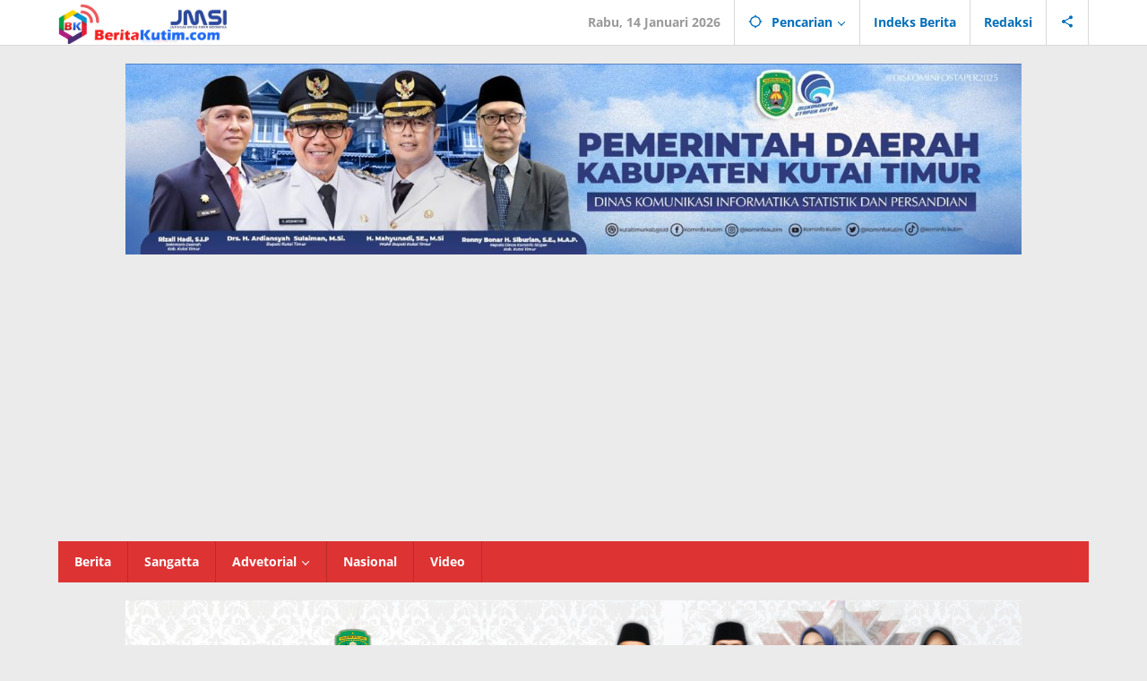

--- FILE ---
content_type: text/html; charset=UTF-8
request_url: https://beritakutim.com/04-sampai-17-september-polres-kutim-akan-lakukan-o/
body_size: 15662
content:
<!DOCTYPE html>
<html lang="id">
<head itemscope="itemscope" itemtype="https://schema.org/WebSite">
<meta charset="UTF-8">
<meta name="viewport" content="width=device-width, initial-scale=1">
<link rel="profile" href="http://gmpg.org/xfn/11">

<meta name='robots' content='index, follow, max-image-preview:large, max-snippet:-1, max-video-preview:-1' />

	<!-- This site is optimized with the Yoast SEO plugin v26.3 - https://yoast.com/wordpress/plugins/seo/ -->
	<title>04 Sampai 17 September Polres Kutim Akan Lakukan Operasi Zebra Mahakam 2023 - Berita Kutim</title>
	<link rel="canonical" href="https://beritakutim.com/04-sampai-17-september-polres-kutim-akan-lakukan-o/" />
	<meta property="og:locale" content="id_ID" />
	<meta property="og:type" content="article" />
	<meta property="og:title" content="04 Sampai 17 September Polres Kutim Akan Lakukan Operasi Zebra Mahakam 2023 - Berita Kutim" />
	<meta property="og:description" content="Sangatta &#8211; Kepolisian Resor (Polres) Kabupaten Kutai Timur (Kutim) menggelar apel Operasi Zebra Mahakam 2023, yang digelar di halaman Mapolres Kutim, Pada" />
	<meta property="og:url" content="https://beritakutim.com/04-sampai-17-september-polres-kutim-akan-lakukan-o/" />
	<meta property="og:site_name" content="Berita Kutim" />
	<meta property="article:published_time" content="2023-09-04T05:46:38+00:00" />
	<meta property="article:modified_time" content="2023-09-04T05:46:42+00:00" />
	<meta property="og:image" content="https://beritakutim.com/wp-content/uploads/2023/09/WhatsApp-Image-2023-09-04-at-13.03.48.jpeg" />
	<meta property="og:image:width" content="1280" />
	<meta property="og:image:height" content="575" />
	<meta property="og:image:type" content="image/jpeg" />
	<meta name="author" content="adminkutim" />
	<meta name="twitter:card" content="summary_large_image" />
	<meta name="twitter:label1" content="Ditulis oleh" />
	<meta name="twitter:data1" content="adminkutim" />
	<meta name="twitter:label2" content="Estimasi waktu membaca" />
	<meta name="twitter:data2" content="1 menit" />
	<script type="application/ld+json" class="yoast-schema-graph">{"@context":"https://schema.org","@graph":[{"@type":"Article","@id":"https://beritakutim.com/04-sampai-17-september-polres-kutim-akan-lakukan-o/#article","isPartOf":{"@id":"https://beritakutim.com/04-sampai-17-september-polres-kutim-akan-lakukan-o/"},"author":{"name":"adminkutim","@id":"https://beritakutim.com/#/schema/person/1747c5f7a7651c77746cd0ce0f8a9f89"},"headline":"04 Sampai 17 September Polres Kutim Akan Lakukan Operasi Zebra Mahakam 2023","datePublished":"2023-09-04T05:46:38+00:00","dateModified":"2023-09-04T05:46:42+00:00","mainEntityOfPage":{"@id":"https://beritakutim.com/04-sampai-17-september-polres-kutim-akan-lakukan-o/"},"wordCount":237,"publisher":{"@id":"https://beritakutim.com/#organization"},"image":{"@id":"https://beritakutim.com/04-sampai-17-september-polres-kutim-akan-lakukan-o/#primaryimage"},"thumbnailUrl":"https://beritakutim.com/wp-content/uploads/2023/09/WhatsApp-Image-2023-09-04-at-13.03.48.jpeg","articleSection":["Berita"],"inLanguage":"id"},{"@type":"WebPage","@id":"https://beritakutim.com/04-sampai-17-september-polres-kutim-akan-lakukan-o/","url":"https://beritakutim.com/04-sampai-17-september-polres-kutim-akan-lakukan-o/","name":"04 Sampai 17 September Polres Kutim Akan Lakukan Operasi Zebra Mahakam 2023 - Berita Kutim","isPartOf":{"@id":"https://beritakutim.com/#website"},"primaryImageOfPage":{"@id":"https://beritakutim.com/04-sampai-17-september-polres-kutim-akan-lakukan-o/#primaryimage"},"image":{"@id":"https://beritakutim.com/04-sampai-17-september-polres-kutim-akan-lakukan-o/#primaryimage"},"thumbnailUrl":"https://beritakutim.com/wp-content/uploads/2023/09/WhatsApp-Image-2023-09-04-at-13.03.48.jpeg","datePublished":"2023-09-04T05:46:38+00:00","dateModified":"2023-09-04T05:46:42+00:00","breadcrumb":{"@id":"https://beritakutim.com/04-sampai-17-september-polres-kutim-akan-lakukan-o/#breadcrumb"},"inLanguage":"id","potentialAction":[{"@type":"ReadAction","target":["https://beritakutim.com/04-sampai-17-september-polres-kutim-akan-lakukan-o/"]}]},{"@type":"ImageObject","inLanguage":"id","@id":"https://beritakutim.com/04-sampai-17-september-polres-kutim-akan-lakukan-o/#primaryimage","url":"https://beritakutim.com/wp-content/uploads/2023/09/WhatsApp-Image-2023-09-04-at-13.03.48.jpeg","contentUrl":"https://beritakutim.com/wp-content/uploads/2023/09/WhatsApp-Image-2023-09-04-at-13.03.48.jpeg","width":1280,"height":575,"caption":"poto sussana Menggelar Apel Operasi Zebra Mahakam 2023, di halaman Mapolres Kabupaten Kutai Timur (Kutim) Senin,(04/9/2023). Berita Kutim.com (Vnt)"},{"@type":"BreadcrumbList","@id":"https://beritakutim.com/04-sampai-17-september-polres-kutim-akan-lakukan-o/#breadcrumb","itemListElement":[{"@type":"ListItem","position":1,"name":"Home","item":"https://beritakutim.com/"},{"@type":"ListItem","position":2,"name":"04 Sampai 17 September Polres Kutim Akan Lakukan Operasi Zebra Mahakam 2023"}]},{"@type":"WebSite","@id":"https://beritakutim.com/#website","url":"https://beritakutim.com/","name":"Berita Kutim","description":"Berita Kutim Hari Ini Update Info Anda Tentang Kutai Timur","publisher":{"@id":"https://beritakutim.com/#organization"},"potentialAction":[{"@type":"SearchAction","target":{"@type":"EntryPoint","urlTemplate":"https://beritakutim.com/?s={search_term_string}"},"query-input":{"@type":"PropertyValueSpecification","valueRequired":true,"valueName":"search_term_string"}}],"inLanguage":"id"},{"@type":"Organization","@id":"https://beritakutim.com/#organization","name":"Berita Kutim","url":"https://beritakutim.com/","logo":{"@type":"ImageObject","inLanguage":"id","@id":"https://beritakutim.com/#/schema/logo/image/","url":"https://beritakutim.com/wp-content/uploads/2025/11/LOGO-BERITA-KUTIM.png?v=1763025767","contentUrl":"https://beritakutim.com/wp-content/uploads/2025/11/LOGO-BERITA-KUTIM.png?v=1763025767","width":182,"height":40,"caption":"Berita Kutim"},"image":{"@id":"https://beritakutim.com/#/schema/logo/image/"}},{"@type":"Person","@id":"https://beritakutim.com/#/schema/person/1747c5f7a7651c77746cd0ce0f8a9f89","name":"adminkutim","image":{"@type":"ImageObject","inLanguage":"id","@id":"https://beritakutim.com/#/schema/person/image/","url":"https://secure.gravatar.com/avatar/8112193f265fca828b6ac3e5fa078c6d7035c6b7c10d460748921973e9aecc2a?s=96&d=mm&r=g","contentUrl":"https://secure.gravatar.com/avatar/8112193f265fca828b6ac3e5fa078c6d7035c6b7c10d460748921973e9aecc2a?s=96&d=mm&r=g","caption":"adminkutim"},"sameAs":["https://beritakutim.com"],"url":"https://beritakutim.com/author/adminkutim/"}]}</script>
	<!-- / Yoast SEO plugin. -->


<link rel='dns-prefetch' href='//www.googletagmanager.com' />
<link rel='dns-prefetch' href='//fonts.googleapis.com' />
<link rel="alternate" type="application/rss+xml" title="Berita Kutim &raquo; Feed" href="https://beritakutim.com/feed/" />
<link rel="alternate" type="application/rss+xml" title="Berita Kutim &raquo; Umpan Komentar" href="https://beritakutim.com/comments/feed/" />
<link rel="alternate" title="oEmbed (JSON)" type="application/json+oembed" href="https://beritakutim.com/wp-json/oembed/1.0/embed?url=https%3A%2F%2Fberitakutim.com%2F04-sampai-17-september-polres-kutim-akan-lakukan-o%2F" />
<link rel="alternate" title="oEmbed (XML)" type="text/xml+oembed" href="https://beritakutim.com/wp-json/oembed/1.0/embed?url=https%3A%2F%2Fberitakutim.com%2F04-sampai-17-september-polres-kutim-akan-lakukan-o%2F&#038;format=xml" />
<style id='wp-img-auto-sizes-contain-inline-css' type='text/css'>img:is([sizes=auto i],[sizes^="auto," i]){contain-intrinsic-size:3000px 1500px}</style>

<link data-optimized="1" rel='stylesheet' id='wp-block-library-css' href='https://beritakutim.com/wp-content/litespeed/css/5760006a667cc746e772d89625db340d.css?ver=ea820' type='text/css' media='all' />
<style id='global-styles-inline-css' type='text/css'>:root{--wp--preset--aspect-ratio--square:1;--wp--preset--aspect-ratio--4-3:4/3;--wp--preset--aspect-ratio--3-4:3/4;--wp--preset--aspect-ratio--3-2:3/2;--wp--preset--aspect-ratio--2-3:2/3;--wp--preset--aspect-ratio--16-9:16/9;--wp--preset--aspect-ratio--9-16:9/16;--wp--preset--color--black:#000000;--wp--preset--color--cyan-bluish-gray:#abb8c3;--wp--preset--color--white:#ffffff;--wp--preset--color--pale-pink:#f78da7;--wp--preset--color--vivid-red:#cf2e2e;--wp--preset--color--luminous-vivid-orange:#ff6900;--wp--preset--color--luminous-vivid-amber:#fcb900;--wp--preset--color--light-green-cyan:#7bdcb5;--wp--preset--color--vivid-green-cyan:#00d084;--wp--preset--color--pale-cyan-blue:#8ed1fc;--wp--preset--color--vivid-cyan-blue:#0693e3;--wp--preset--color--vivid-purple:#9b51e0;--wp--preset--gradient--vivid-cyan-blue-to-vivid-purple:linear-gradient(135deg,rgb(6,147,227) 0%,rgb(155,81,224) 100%);--wp--preset--gradient--light-green-cyan-to-vivid-green-cyan:linear-gradient(135deg,rgb(122,220,180) 0%,rgb(0,208,130) 100%);--wp--preset--gradient--luminous-vivid-amber-to-luminous-vivid-orange:linear-gradient(135deg,rgb(252,185,0) 0%,rgb(255,105,0) 100%);--wp--preset--gradient--luminous-vivid-orange-to-vivid-red:linear-gradient(135deg,rgb(255,105,0) 0%,rgb(207,46,46) 100%);--wp--preset--gradient--very-light-gray-to-cyan-bluish-gray:linear-gradient(135deg,rgb(238,238,238) 0%,rgb(169,184,195) 100%);--wp--preset--gradient--cool-to-warm-spectrum:linear-gradient(135deg,rgb(74,234,220) 0%,rgb(151,120,209) 20%,rgb(207,42,186) 40%,rgb(238,44,130) 60%,rgb(251,105,98) 80%,rgb(254,248,76) 100%);--wp--preset--gradient--blush-light-purple:linear-gradient(135deg,rgb(255,206,236) 0%,rgb(152,150,240) 100%);--wp--preset--gradient--blush-bordeaux:linear-gradient(135deg,rgb(254,205,165) 0%,rgb(254,45,45) 50%,rgb(107,0,62) 100%);--wp--preset--gradient--luminous-dusk:linear-gradient(135deg,rgb(255,203,112) 0%,rgb(199,81,192) 50%,rgb(65,88,208) 100%);--wp--preset--gradient--pale-ocean:linear-gradient(135deg,rgb(255,245,203) 0%,rgb(182,227,212) 50%,rgb(51,167,181) 100%);--wp--preset--gradient--electric-grass:linear-gradient(135deg,rgb(202,248,128) 0%,rgb(113,206,126) 100%);--wp--preset--gradient--midnight:linear-gradient(135deg,rgb(2,3,129) 0%,rgb(40,116,252) 100%);--wp--preset--font-size--small:13px;--wp--preset--font-size--medium:20px;--wp--preset--font-size--large:36px;--wp--preset--font-size--x-large:42px;--wp--preset--spacing--20:0.44rem;--wp--preset--spacing--30:0.67rem;--wp--preset--spacing--40:1rem;--wp--preset--spacing--50:1.5rem;--wp--preset--spacing--60:2.25rem;--wp--preset--spacing--70:3.38rem;--wp--preset--spacing--80:5.06rem;--wp--preset--shadow--natural:6px 6px 9px rgba(0, 0, 0, 0.2);--wp--preset--shadow--deep:12px 12px 50px rgba(0, 0, 0, 0.4);--wp--preset--shadow--sharp:6px 6px 0px rgba(0, 0, 0, 0.2);--wp--preset--shadow--outlined:6px 6px 0px -3px rgb(255, 255, 255), 6px 6px rgb(0, 0, 0);--wp--preset--shadow--crisp:6px 6px 0px rgb(0, 0, 0)}:where(.is-layout-flex){gap:.5em}:where(.is-layout-grid){gap:.5em}body .is-layout-flex{display:flex}.is-layout-flex{flex-wrap:wrap;align-items:center}.is-layout-flex>:is(*,div){margin:0}body .is-layout-grid{display:grid}.is-layout-grid>:is(*,div){margin:0}:where(.wp-block-columns.is-layout-flex){gap:2em}:where(.wp-block-columns.is-layout-grid){gap:2em}:where(.wp-block-post-template.is-layout-flex){gap:1.25em}:where(.wp-block-post-template.is-layout-grid){gap:1.25em}.has-black-color{color:var(--wp--preset--color--black)!important}.has-cyan-bluish-gray-color{color:var(--wp--preset--color--cyan-bluish-gray)!important}.has-white-color{color:var(--wp--preset--color--white)!important}.has-pale-pink-color{color:var(--wp--preset--color--pale-pink)!important}.has-vivid-red-color{color:var(--wp--preset--color--vivid-red)!important}.has-luminous-vivid-orange-color{color:var(--wp--preset--color--luminous-vivid-orange)!important}.has-luminous-vivid-amber-color{color:var(--wp--preset--color--luminous-vivid-amber)!important}.has-light-green-cyan-color{color:var(--wp--preset--color--light-green-cyan)!important}.has-vivid-green-cyan-color{color:var(--wp--preset--color--vivid-green-cyan)!important}.has-pale-cyan-blue-color{color:var(--wp--preset--color--pale-cyan-blue)!important}.has-vivid-cyan-blue-color{color:var(--wp--preset--color--vivid-cyan-blue)!important}.has-vivid-purple-color{color:var(--wp--preset--color--vivid-purple)!important}.has-black-background-color{background-color:var(--wp--preset--color--black)!important}.has-cyan-bluish-gray-background-color{background-color:var(--wp--preset--color--cyan-bluish-gray)!important}.has-white-background-color{background-color:var(--wp--preset--color--white)!important}.has-pale-pink-background-color{background-color:var(--wp--preset--color--pale-pink)!important}.has-vivid-red-background-color{background-color:var(--wp--preset--color--vivid-red)!important}.has-luminous-vivid-orange-background-color{background-color:var(--wp--preset--color--luminous-vivid-orange)!important}.has-luminous-vivid-amber-background-color{background-color:var(--wp--preset--color--luminous-vivid-amber)!important}.has-light-green-cyan-background-color{background-color:var(--wp--preset--color--light-green-cyan)!important}.has-vivid-green-cyan-background-color{background-color:var(--wp--preset--color--vivid-green-cyan)!important}.has-pale-cyan-blue-background-color{background-color:var(--wp--preset--color--pale-cyan-blue)!important}.has-vivid-cyan-blue-background-color{background-color:var(--wp--preset--color--vivid-cyan-blue)!important}.has-vivid-purple-background-color{background-color:var(--wp--preset--color--vivid-purple)!important}.has-black-border-color{border-color:var(--wp--preset--color--black)!important}.has-cyan-bluish-gray-border-color{border-color:var(--wp--preset--color--cyan-bluish-gray)!important}.has-white-border-color{border-color:var(--wp--preset--color--white)!important}.has-pale-pink-border-color{border-color:var(--wp--preset--color--pale-pink)!important}.has-vivid-red-border-color{border-color:var(--wp--preset--color--vivid-red)!important}.has-luminous-vivid-orange-border-color{border-color:var(--wp--preset--color--luminous-vivid-orange)!important}.has-luminous-vivid-amber-border-color{border-color:var(--wp--preset--color--luminous-vivid-amber)!important}.has-light-green-cyan-border-color{border-color:var(--wp--preset--color--light-green-cyan)!important}.has-vivid-green-cyan-border-color{border-color:var(--wp--preset--color--vivid-green-cyan)!important}.has-pale-cyan-blue-border-color{border-color:var(--wp--preset--color--pale-cyan-blue)!important}.has-vivid-cyan-blue-border-color{border-color:var(--wp--preset--color--vivid-cyan-blue)!important}.has-vivid-purple-border-color{border-color:var(--wp--preset--color--vivid-purple)!important}.has-vivid-cyan-blue-to-vivid-purple-gradient-background{background:var(--wp--preset--gradient--vivid-cyan-blue-to-vivid-purple)!important}.has-light-green-cyan-to-vivid-green-cyan-gradient-background{background:var(--wp--preset--gradient--light-green-cyan-to-vivid-green-cyan)!important}.has-luminous-vivid-amber-to-luminous-vivid-orange-gradient-background{background:var(--wp--preset--gradient--luminous-vivid-amber-to-luminous-vivid-orange)!important}.has-luminous-vivid-orange-to-vivid-red-gradient-background{background:var(--wp--preset--gradient--luminous-vivid-orange-to-vivid-red)!important}.has-very-light-gray-to-cyan-bluish-gray-gradient-background{background:var(--wp--preset--gradient--very-light-gray-to-cyan-bluish-gray)!important}.has-cool-to-warm-spectrum-gradient-background{background:var(--wp--preset--gradient--cool-to-warm-spectrum)!important}.has-blush-light-purple-gradient-background{background:var(--wp--preset--gradient--blush-light-purple)!important}.has-blush-bordeaux-gradient-background{background:var(--wp--preset--gradient--blush-bordeaux)!important}.has-luminous-dusk-gradient-background{background:var(--wp--preset--gradient--luminous-dusk)!important}.has-pale-ocean-gradient-background{background:var(--wp--preset--gradient--pale-ocean)!important}.has-electric-grass-gradient-background{background:var(--wp--preset--gradient--electric-grass)!important}.has-midnight-gradient-background{background:var(--wp--preset--gradient--midnight)!important}.has-small-font-size{font-size:var(--wp--preset--font-size--small)!important}.has-medium-font-size{font-size:var(--wp--preset--font-size--medium)!important}.has-large-font-size{font-size:var(--wp--preset--font-size--large)!important}.has-x-large-font-size{font-size:var(--wp--preset--font-size--x-large)!important}</style>

<style id='classic-theme-styles-inline-css' type='text/css'>
/*! This file is auto-generated */
.wp-block-button__link{color:#fff;background-color:#32373c;border-radius:9999px;box-shadow:none;text-decoration:none;padding:calc(.667em + 2px) calc(1.333em + 2px);font-size:1.125em}.wp-block-file__button{background:#32373c;color:#fff;text-decoration:none}</style>
<link data-optimized="1" rel='stylesheet' id='gn-frontend-gnfollow-style-css' href='https://beritakutim.com/wp-content/litespeed/css/fd482ed2b0697b427b08df3732f56cb4.css?ver=3fd2c' type='text/css' media='all' />
<link data-optimized="1" rel='stylesheet' id='majalahpro-core-css' href='https://beritakutim.com/wp-content/litespeed/css/e53ebd41f8e2db5aaa2151a7bd4cd374.css?ver=025ac' type='text/css' media='all' />
<link data-optimized="1" rel='stylesheet' id='ez-toc-css' href='https://beritakutim.com/wp-content/litespeed/css/159130db0ccabe3337412bf0bcba812e.css?ver=7ecfd' type='text/css' media='all' />
<style id='ez-toc-inline-css' type='text/css'>div#ez-toc-container .ez-toc-title{font-size:120%}div#ez-toc-container .ez-toc-title{font-weight:500}div#ez-toc-container ul li,div#ez-toc-container ul li a{font-size:95%}div#ez-toc-container ul li,div#ez-toc-container ul li a{font-weight:500}div#ez-toc-container nav ul ul li{font-size:90%}.ez-toc-box-title{font-weight:700;margin-bottom:10px;text-align:center;text-transform:uppercase;letter-spacing:1px;color:#666;padding-bottom:5px;position:absolute;top:-4%;left:5%;background-color:inherit;transition:top 0.3s ease}.ez-toc-box-title.toc-closed{top:-25%}.ez-toc-container-direction{direction:ltr}.ez-toc-counter ul{counter-reset:item}.ez-toc-counter nav ul li a::before{content:counters(item,'.',decimal) '. ';display:inline-block;counter-increment:item;flex-grow:0;flex-shrink:0;margin-right:.2em;float:left}.ez-toc-widget-direction{direction:ltr}.ez-toc-widget-container ul{counter-reset:item}.ez-toc-widget-container nav ul li a::before{content:counters(item,'.',decimal) '. ';display:inline-block;counter-increment:item;flex-grow:0;flex-shrink:0;margin-right:.2em;float:left}</style>
<link data-optimized="1" crossorigin="anonymous" rel='stylesheet' id='majalahpro-fonts-css' href='https://beritakutim.com/wp-content/litespeed/css/4dec1169f09725da080482371e902a30.css?ver=02a30' type='text/css' media='all' />
<link data-optimized="1" rel='stylesheet' id='majalahpro-style-css' href='https://beritakutim.com/wp-content/litespeed/css/06d59eff01e40457d3926a1da1171865.css?ver=7c70f' type='text/css' media='all' />
<style id='majalahpro-style-inline-css' type='text/css'>body{color:#323233;font-family:"Open Sans",arial,sans-serif}kbd,a.button,button,.button,button.button,input[type="button"],input[type="reset"],input[type="submit"],#infinite-handle span,ol.comment-list li div.reply .comment-reply-link,#cancel-comment-reply-link,.tagcloud a,.tagcloud ul,ul.page-numbers li span.page-numbers,.prevnextpost-links a .prevnextpost,.page-links .page-link-number,.sidr,#navigationamp,.firstpage-title,.gmr-ajax-tab>li>a.js-tabs__title-active,.gmr-ajax-tab>li>a.js-tabs__title-active:focus,.gmr-ajax-tab>li>a.js-tabs__title-active:hover,#secondary-slider .splide__slide.is-active{background-color:#d33}#primary-menu .sub-menu-search,#primary-menu .sub-menu,#primary-menu .children,.gmr-ajax-loader{border-bottom-color:#d33}blockquote,a.button,button,.button,button.button,input[type="button"],input[type="reset"],input[type="submit"],.gmr-theme div.sharedaddy h3.sd-title:before,.bypostauthor>.comment-body,ol.comment-list li .comment-meta:after,.widget-title span{border-color:#d33}.gmr-meta-topic a,h3.widget-title,h3.related-title,.gmr-owl-carousel .gmr-slide-topic a,.gmr-module-slide-topic a{color:#b9201f}#secondary-slider{border-top-color:#b9201f}.gmr-owl-carousel .gmr-slide-topic a,.gmr-firstbox-content{border-color:#b9201f}a{color:#0b63a1}.gmr-secondmenu #primary-menu>li.page_item_has_children>a:after,.gmr-secondmenu #primary-menu>li.menu-item-has-children>a:after,.gmr-secondmenu #primary-menu .sub-menu-search>li.page_item_has_children>a:after,.gmr-secondmenu #primary-menu .sub-menu-search>li.menu-item-has-children>a:after,.gmr-secondmenu #primary-menu .sub-menu>li.page_item_has_children>a:after,.gmr-secondmenu #primary-menu .sub-menu>li.menu-item-has-children>a:after,.gmr-secondmenu #primary-menu .children>li.page_item_has_children>a:after,.gmr-secondmenu #primary-menu .children>li.menu-item-has-children>a:after{border-color:#0b63a1}a:hover,a:focus,a:active{color:#0b63a1}.gmr-topnavmenu #primary-menu>li.page_item_has_children:hover>a:after,.gmr-topnavmenu #primary-menu>li.menu-item-has-children:hover>a:after{border-color:#0b63a1}.site-title a{color:#0b63a1}.site-description{color:#999}.gmr-logo{margin-top:3px}.gmr-menuwrap,.gmr-sticky .top-header.sticky-menu,.gmr-mainmenu #primary-menu .sub-menu,.gmr-mainmenu #primary-menu .children{background-color:#d33}#gmr-responsive-menu,.gmr-mainmenu #primary-menu>li>a{color:#fff}.gmr-mainmenu #primary-menu>li.menu-border>a span,.gmr-mainmenu #primary-menu>li.page_item_has_children>a:after,.gmr-mainmenu #primary-menu>li.menu-item-has-children>a:after,.gmr-mainmenu #primary-menu .sub-menu-search>li.page_item_has_children>a:after,.gmr-mainmenu #primary-menu .sub-menu-search>li.menu-item-has-children>a:after,.gmr-mainmenu #primary-menu .sub-menu>li.page_item_has_children>a:after,.gmr-mainmenu #primary-menu .sub-menu>li.menu-item-has-children>a:after,.gmr-mainmenu #primary-menu .children>li.page_item_has_children>a:after,.gmr-mainmenu #primary-menu .children>li.menu-item-has-children>a:after{border-color:#fff}#gmr-responsive-menu:hover,.gmr-mainmenu #primary-menu>li:hover>a,.gmr-mainmenu #primary-menu .current-menu-item>a,.gmr-mainmenu #primary-menu .current-menu-ancestor>a,.gmr-mainmenu #primary-menu .current_page_item>a,.gmr-mainmenu #primary-menu .current_page_ancestor>a,.gmr-mainmenu .search-trigger .gmr-icon:hover{color:#fff}.gmr-mainmenu #primary-menu>li.menu-border:hover>a span,.gmr-mainmenu #primary-menu>li.menu-border.current-menu-item>a span,.gmr-mainmenu #primary-menu>li.menu-border.current-menu-ancestor>a span,.gmr-mainmenu #primary-menu>li.menu-border.current_page_item>a span,.gmr-mainmenu #primary-menu>li.menu-border.current_page_ancestor>a span,.gmr-mainmenu #primary-menu>li.page_item_has_children:hover>a:after,.gmr-mainmenu #primary-menu>li.menu-item-has-children:hover>a:after{border-color:#fff}.gmr-mainmenu #primary-menu>li:hover>a,.gmr-mainmenu #primary-menu .current-menu-item>a,.gmr-mainmenu #primary-menu .current-menu-ancestor>a,.gmr-mainmenu #primary-menu .current_page_item>a,.gmr-mainmenu #primary-menu .current_page_ancestor>a{background-color:#0b63a1}.gmr-topnavwrap{background-color:#fff}#gmr-topnavresponsive-menu svg,.gmr-topnavmenu #primary-menu>li>a,.gmr-social-icon ul>li>a,.search-trigger .gmr-icon{color:#016fba}.gmr-topnavmenu #primary-menu>li.menu-border>a span,.gmr-topnavmenu #primary-menu>li.page_item_has_children>a:after,.gmr-topnavmenu #primary-menu>li.menu-item-has-children>a:after,.gmr-topnavmenu #primary-menu .sub-menu-search>li.page_item_has_children>a:after,.gmr-topnavmenu #primary-menu .sub-menu-search>li.menu-item-has-children>a:after,.gmr-topnavmenu #primary-menu .sub-menu>li.page_item_has_children>a:after,.gmr-topnavmenu #primary-menu .sub-menu>li.menu-item-has-children>a:after,.gmr-topnavmenu #primary-menu .children>li.page_item_has_children>a:after,.gmr-topnavmenu #primary-menu .children>li.menu-item-has-children>a:after{border-color:#016fba}#gmr-topnavresponsive-menu:hover,.gmr-topnavmenu #primary-menu>li:hover>a,.gmr-topnavmenu #primary-menu .current-menu-item>a,.gmr-topnavmenu #primary-menu .current-menu-ancestor>a,.gmr-topnavmenu #primary-menu .current_page_item>a,.gmr-topnavmenu #primary-menu .current_page_ancestor>a,.gmr-social-icon ul>li>a:hover{color:#0b63a1}.gmr-topnavmenu #primary-menu>li.menu-border:hover>a span,.gmr-topnavmenu #primary-menu>li.menu-border.current-menu-item>a span,.gmr-topnavmenu #primary-menu>li.menu-border.current-menu-ancestor>a span,.gmr-topnavmenu #primary-menu>li.menu-border.current_page_item>a span,.gmr-topnavmenu #primary-menu>li.menu-border.current_page_ancestor>a span,.gmr-topnavmenu #primary-menu>li.page_item_has_children:hover>a:after,.gmr-topnavmenu #primary-menu>li.menu-item-has-children:hover>a:after{border-color:#0b63a1}.page-title,.breadcrumbs,.gmr-authorbox,.module-slide-tabs,.related-title{background-color:#f5f5f5}.site-main,.gmr-infinite-selector.gmr-related-infinite #gmr-main-load .item-infinite .item-box,.majalahpro-core-related-post .gmr-newinfinite{background-color:#fff}h1,h2,h3,h4,h5,h6,.h1,.h2,.h3,.h4,.h5,.h6,.site-title,#gmr-responsive-menu,.gmr-mainmenu #primary-menu>li>a{font-family:"Open Sans",arial,sans-serif}body,.gmr-gallery-related ul li,.gmr-module-posts ul li{font-weight:600;font-size:14px}.entry-content-single{font-size:17px}h1{font-size:20px}h2{font-size:18px}h3{font-size:16px}h4{font-size:14px}h5{font-size:12px}h6{font-size:10px}.widget-footer{background-color:#fff}.site-footer{color:#323233}.site-footer a{color:#999}.site-footer a:hover{color:#999}</style>

<!-- Potongan tag Google (gtag.js) ditambahkan oleh Site Kit -->
<!-- Snippet Google Analytics telah ditambahkan oleh Site Kit -->
<script type="text/javascript" src="https://www.googletagmanager.com/gtag/js?id=G-9BERZ7PBEJ" id="google_gtagjs-js" async></script>
<script type="text/javascript" id="google_gtagjs-js-after">
/* <![CDATA[ */
window.dataLayer = window.dataLayer || [];function gtag(){dataLayer.push(arguments);}
gtag("set","linker",{"domains":["beritakutim.com"]});
gtag("js", new Date());
gtag("set", "developer_id.dZTNiMT", true);
gtag("config", "G-9BERZ7PBEJ");
//# sourceURL=google_gtagjs-js-after
/* ]]> */
</script>
<link rel="https://api.w.org/" href="https://beritakutim.com/wp-json/" /><link rel="alternate" title="JSON" type="application/json" href="https://beritakutim.com/wp-json/wp/v2/posts/19585" /><link rel="EditURI" type="application/rsd+xml" title="RSD" href="https://beritakutim.com/xmlrpc.php?rsd" />
<meta name="generator" content="WordPress 6.9" />
<link rel='shortlink' href='https://beritakutim.com/?p=19585' />
<meta name="generator" content="Site Kit by Google 1.170.0" /><!-- Global site tag (gtag.js) - Google Analytics -->
<script async src="https://www.googletagmanager.com/gtag/js?id=G-JSS9WYF696"></script>
<script>
  window.dataLayer = window.dataLayer || [];
  function gtag(){dataLayer.push(arguments);}
  gtag('js', new Date());

  gtag('config', 'G-JSS9WYF696');
</script>
<script async src="https://pagead2.googlesyndication.com/pagead/js/adsbygoogle.js?client=ca-pub-6192743021805379"
     crossorigin="anonymous"></script><meta name="google-site-verification" content="r5q-9v-4_ZXWd0BGiTd7WyIKpUAoPFin2fAXOp5lzWw" />
<!-- Global site tag (gtag.js) - Google Analytics -->
<script async src="https://www.googletagmanager.com/gtag/js?id=G-TEQ4N798L1"></script>
<script>
  window.dataLayer = window.dataLayer || [];
  function gtag(){dataLayer.push(arguments);}
  gtag('js', new Date());

  gtag('config', 'G-TEQ4N798L1');
</script><link rel="amphtml" href="https://beritakutim.com/04-sampai-17-september-polres-kutim-akan-lakukan-o/?amp"><link rel="icon" href="https://beritakutim.com/wp-content/uploads/2021/04/cropped-berita-kutim-icon-46x46.png" sizes="32x32" />
<link rel="icon" href="https://beritakutim.com/wp-content/uploads/2021/04/cropped-berita-kutim-icon.png" sizes="192x192" />
<link rel="apple-touch-icon" href="https://beritakutim.com/wp-content/uploads/2021/04/cropped-berita-kutim-icon.png" />
<meta name="msapplication-TileImage" content="https://beritakutim.com/wp-content/uploads/2021/04/cropped-berita-kutim-icon.png" />
</head>

<body class="wp-singular post-template-default single single-post postid-19585 single-format-standard wp-theme-majalahpro gmr-theme idtheme kentooz gmr-sticky group-blog" itemscope="itemscope" itemtype="https://schema.org/WebPage">
<a class="skip-link screen-reader-text" href="#main">Lewati ke konten</a>

<div class="top-header-second">
	<div class="gmr-topnavwrap clearfix">
		<div class="container">
			<div class="gmr-list-table">
				<div class="gmr-table-row">
					<div class="gmr-table-cell gmr-table-logo">
						<div class="gmr-mobilelogo">
							<div class="gmr-logo"><a href="https://beritakutim.com/" class="custom-logo-link" itemprop="url" title="Berita Kutim"><img src="https://beritakutim.com/wp-content/uploads/2025/11/NEWWW.png" alt="Berita Kutim" title="Berita Kutim" /></a></div>						</div>
					</div>
					<div class="gmr-table-cell gmr-table-menu">
													<a id="gmr-topnavresponsive-menu" href="#menus" title="Menus" rel="nofollow"><svg xmlns="http://www.w3.org/2000/svg" xmlns:xlink="http://www.w3.org/1999/xlink" aria-hidden="true" role="img" style="vertical-align: -0.125em;" width="1em" height="1em" preserveAspectRatio="xMidYMid meet" viewBox="0 0 24 24"><path d="M3 18h18v-2H3v2zm0-5h18v-2H3v2zm0-7v2h18V6H3z" fill="currentColor"/></svg></a>
							<div class="close-topnavmenu-wrap"><a id="close-topnavmenu-button" rel="nofollow" href="#"><svg xmlns="http://www.w3.org/2000/svg" xmlns:xlink="http://www.w3.org/1999/xlink" aria-hidden="true" role="img" width="1em" height="1em" preserveAspectRatio="xMidYMid meet" viewBox="0 0 24 24"><g fill="currentColor"><path d="M12 2a10 10 0 1 0 10 10A10 10 0 0 0 12 2zm0 18a8 8 0 1 1 8-8a8 8 0 0 1-8 8z"/><path d="M14.71 9.29a1 1 0 0 0-1.42 0L12 10.59l-1.29-1.3a1 1 0 0 0-1.42 1.42l1.3 1.29l-1.3 1.29a1 1 0 0 0 0 1.42a1 1 0 0 0 1.42 0l1.29-1.3l1.29 1.3a1 1 0 0 0 1.42 0a1 1 0 0 0 0-1.42L13.41 12l1.3-1.29a1 1 0 0 0 0-1.42z"/></g></svg></a></div>
							<nav id="site-navigation" class="gmr-topnavmenu pull-right" role="navigation" itemscope="itemscope" itemtype="https://schema.org/SiteNavigationElement">
								<ul id="primary-menu" class="menu"><li class="menu-item menu-item-type-custom menu-item-object-custom menu-item-object-date"><span class="gmr-top-date" data-lang="id">&nbsp;</span></li><li class="menu-item menu-item-type-custom menu-item-object-custom menu-item-has-children gmr-search"><a href="#" title="Pencarian" rel="nofollow" itemprop="url"><svg xmlns="http://www.w3.org/2000/svg" xmlns:xlink="http://www.w3.org/1999/xlink" aria-hidden="true" role="img" style="vertical-align: -0.125em;" width="1em" height="1em" preserveAspectRatio="xMidYMid meet" viewBox="0 0 24 24"><path d="M20.94 11A8.994 8.994 0 0 0 13 3.06V1h-2v2.06A8.994 8.994 0 0 0 3.06 11H1v2h2.06A8.994 8.994 0 0 0 11 20.94V23h2v-2.06A8.994 8.994 0 0 0 20.94 13H23v-2h-2.06zM12 19c-3.87 0-7-3.13-7-7s3.13-7 7-7s7 3.13 7 7s-3.13 7-7 7z" fill="currentColor"/></svg><span itemprop="name">Pencarian</span></a><ul class="sub-menu-search"><li id="menu-item-search" class="menu-item menu-item-type-custom menu-item-object-custom menu-item-search"><form method="get" class="gmr-searchform searchform" action="https://beritakutim.com/"><input type="text" name="s" id="s" placeholder="Pencarian" /></form></li></ul></li><li id="menu-item-74" class="menu-item menu-item-type-post_type menu-item-object-page menu-item-74"><a href="https://beritakutim.com/indeks-berita/" itemprop="url"><span itemprop="name">Indeks Berita</span></a></li>
<li id="menu-item-433" class="menu-item menu-item-type-post_type menu-item-object-page menu-item-433"><a href="https://beritakutim.com/redaksi/" itemprop="url"><span itemprop="name">Redaksi</span></a></li>

					<li class="menu-item menu-item-type-custom menu-item-object-custom gmr-social-menu">
						<a href="#" title="Social Network" rel="nofollow" class="gmr-social-mainlink" itemprop="url">
							<svg xmlns="http://www.w3.org/2000/svg" xmlns:xlink="http://www.w3.org/1999/xlink" aria-hidden="true" role="img" style="vertical-align: -0.125em;" width="1em" height="1em" preserveAspectRatio="xMidYMid meet" viewBox="0 0 24 24"><path d="M18 16.08c-.76 0-1.44.3-1.96.77L8.91 12.7c.05-.23.09-.46.09-.7s-.04-.47-.09-.7l7.05-4.11c.54.5 1.25.81 2.04.81c1.66 0 3-1.34 3-3s-1.34-3-3-3s-3 1.34-3 3c0 .24.04.47.09.7L8.04 9.81C7.5 9.31 6.79 9 6 9c-1.66 0-3 1.34-3 3s1.34 3 3 3c.79 0 1.5-.31 2.04-.81l7.12 4.16c-.05.21-.08.43-.08.65c0 1.61 1.31 2.92 2.92 2.92c1.61 0 2.92-1.31 2.92-2.92s-1.31-2.92-2.92-2.92z" fill="currentColor"/></svg>
						</a><ul class="sub-menu"><li class="menu-item menu-item-type-custom menu-item-object-custom menu-item-social-network"><a href="https://beritakutim.com/feed/" title="RSS" class="rss" target="_blank" rel="nofollow"><svg xmlns="http://www.w3.org/2000/svg" xmlns:xlink="http://www.w3.org/1999/xlink" aria-hidden="true" role="img" width="1em" height="1em" preserveAspectRatio="xMidYMid meet" viewBox="0 0 20 20"><path d="M14.92 18H18C18 9.32 10.82 2.25 2 2.25v3.02c7.12 0 12.92 5.71 12.92 12.73zm-5.44 0h3.08C12.56 12.27 7.82 7.6 2 7.6v3.02c2 0 3.87.77 5.29 2.16A7.292 7.292 0 0 1 9.48 18zm-5.35-.02c1.17 0 2.13-.93 2.13-2.09c0-1.15-.96-2.09-2.13-2.09c-1.18 0-2.13.94-2.13 2.09c0 1.16.95 2.09 2.13 2.09z" fill="currentColor"/></svg>RSS</a></li></ul></li></ul>							</nav><!-- #site-navigation -->
											</div>
				</div>
			</div>
					</div>
	</div>
</div>

<div class="container"><div class="clearfix gmr-headwrapper"><div class="majalahpro-core-topbanner"><img src="https://beritakutim.com/wp-content/uploads/2025/11/4d8528ce-519c-4c33-a8e2-d47f48ddd4ca.jpg" alt="banner 1024x768" title="banner 400x130" width="1000" height="768" loading="lazy" /></div></div></div>
	<header id="masthead" class="site-header" role="banner" itemscope="itemscope" itemtype="https://schema.org/WPHeader">
		<div class="top-header">
			<div class="container">
				<div class="gmr-menuwrap clearfix">
					<nav id="site-navigation" class="gmr-mainmenu" role="navigation" itemscope="itemscope" itemtype="https://schema.org/SiteNavigationElement">
						<ul id="primary-menu" class="menu"><li id="menu-item-16" class="menu-item menu-item-type-taxonomy menu-item-object-category current-post-ancestor current-menu-parent current-post-parent menu-item-16"><a href="https://beritakutim.com/category/berita/" itemprop="url"><span itemprop="name">Berita</span></a></li>
<li id="menu-item-106" class="menu-item menu-item-type-taxonomy menu-item-object-category menu-item-106"><a href="https://beritakutim.com/category/sangatta/" itemprop="url"><span itemprop="name">Sangatta</span></a></li>
<li id="menu-item-107" class="menu-item menu-item-type-taxonomy menu-item-object-category menu-item-has-children menu-item-107"><a href="https://beritakutim.com/category/advetorial/" itemprop="url"><span itemprop="name">Advetorial</span></a>
<ul class="sub-menu">
	<li id="menu-item-108" class="menu-item menu-item-type-taxonomy menu-item-object-category menu-item-108"><a href="https://beritakutim.com/category/advetorial/dprd-kutim/" itemprop="url"><span itemprop="name">DPRD Kutim</span></a></li>
	<li id="menu-item-15758" class="menu-item menu-item-type-taxonomy menu-item-object-category menu-item-15758"><a href="https://beritakutim.com/category/advetorial/berita-1/" itemprop="url"><span itemprop="name">Berita 1</span></a></li>
	<li id="menu-item-15759" class="menu-item menu-item-type-taxonomy menu-item-object-category menu-item-15759"><a href="https://beritakutim.com/category/advetorial/video/" itemprop="url"><span itemprop="name">Video</span></a></li>
</ul>
</li>
<li id="menu-item-317" class="menu-item menu-item-type-taxonomy menu-item-object-category menu-item-317"><a href="https://beritakutim.com/category/nasional/" itemprop="url"><span itemprop="name">Nasional</span></a></li>
<li id="menu-item-5579" class="menu-item menu-item-type-post_type menu-item-object-page menu-item-5579"><a href="https://beritakutim.com/video/" itemprop="url"><span itemprop="name">Video</span></a></li>
</ul>					</nav><!-- #site-navigation -->
				</div>
			</div>
		</div><!-- .top-header -->
	</header><!-- #masthead -->

				<div class="container">
				<div class="gmr-secondmenuwrap clearfix">
					<nav id="site-navigation" class="gmr-secondmenu" role="navigation" itemscope="itemscope" itemtype="https://schema.org/SiteNavigationElement">
											</nav><!-- #site-navigation -->
				</div>
			</div>
		
<div class="site inner-wrap" id="site-container">
	
	<div id="content" class="gmr-content">

		<div class="container"><div class="majalahpro-core-topbanner-aftermenu"><img src="https://beritakutim.com/wp-content/uploads/2025/12/DEWAN-PERWAKILAN-RAKYAT-DAERAH-KABUPATEN-KUTAI-TIMUR-3.png" alt="banner 1024x768" title="banner 400x130" width="1000" height="768" loading="lazy" /></div></div>
		<div class="container">

			<div class="row">

<div id="primary" class="content-area col-md-content">

			<div class="breadcrumbs" itemscope itemtype="https://schema.org/BreadcrumbList">
				<div class="container">
																												<span class="first-item" itemprop="itemListElement" itemscope itemtype="https://schema.org/ListItem">
										<a itemscope itemtype="https://schema.org/WebPage" itemprop="item" itemid="https://beritakutim.com/" href="https://beritakutim.com/">
											<span itemprop="name">Homepage</span>
										</a>
										<span itemprop="position" content="1"></span>
									</span>
														<span class="separator">&raquo;</span>
																																<span class="0-item" itemprop="itemListElement" itemscope itemtype="https://schema.org/ListItem">
									<a itemscope itemtype="https://schema.org/WebPage" itemprop="item" itemid="https://beritakutim.com/category/berita/" href="https://beritakutim.com/category/berita/">
										<span itemprop="name">Berita</span>
									</a>
									<span itemprop="position" content="2"></span>
								</span>
														<span class="separator">&raquo;</span>
																								<span class="last-item screen-reader-text" itemscope itemtype="https://schema.org/ListItem">
								<span itemprop="name">04 Sampai 17 September Polres Kutim Akan Lakukan Operasi Zebra Mahakam 2023</span>
								<span itemprop="position" content="3"></span>
							</span>
																</div>
			</div>
			
	<main id="main" class="site-main-single" role="main">

	
<article id="post-19585" class="post-19585 post type-post status-publish format-standard has-post-thumbnail hentry category-berita" itemscope="itemscope" itemtype="https://schema.org/CreativeWork">

	<div class="gmr-box-content site-main gmr-single">
				<header class="entry-header">
			<h1 class="entry-title" itemprop="headline">04 Sampai 17 September Polres Kutim Akan Lakukan Operasi Zebra Mahakam 2023</h1>			<div class="gmr-metacontent"><span class="posted-on"><time class="entry-date published" itemprop="datePublished" datetime="2023-09-04T13:46:38+08:00">September 4, 2023</time><time class="updated" datetime="2023-09-04T13:46:42+08:00">September 4, 2023</time></span><span class="screen-reader-text">oleh <span class="entry-author vcard screen-reader-text" itemprop="author" itemscope="itemscope" itemtype="https://schema.org/person"><a class="url fn n" href="https://beritakutim.com/author/adminkutim/" title="Tautan ke: adminkutim" itemprop="url"><span itemprop="name">adminkutim</span></a></span></span><span class="meta-separator">-</span><span class="view-single">1,020 views</span></div><div class="gmr-metacontent"><span class="posted-on">oleh <span class="entry-author vcard" itemprop="author" itemscope="itemscope" itemtype="https://schema.org/person"><a class="url fn n" href="https://beritakutim.com/author/adminkutim/" title="Tautan ke: adminkutim" itemprop="url"><span itemprop="name">adminkutim</span></a></span></span></div>
		</header><!-- .entry-header -->

		<div class="row"><div class="col-md-sgl-m">					<figure class="wp-caption alignnone gmr-single-image">
						<img width="1280" height="575" src="https://beritakutim.com/wp-content/uploads/2023/09/WhatsApp-Image-2023-09-04-at-13.03.48.jpeg" class="attachment-post-thumbnail size-post-thumbnail wp-post-image" alt="04 Sampai 17 September Polres Kutim Akan Lakukan Operasi Zebra Mahakam 2023" decoding="async" fetchpriority="high" srcset="https://beritakutim.com/wp-content/uploads/2023/09/WhatsApp-Image-2023-09-04-at-13.03.48.jpeg 1280w, https://beritakutim.com/wp-content/uploads/2023/09/WhatsApp-Image-2023-09-04-at-13.03.48-768x345.jpeg 768w" sizes="(max-width: 1280px) 100vw, 1280px" title="04 Sampai 17 September Polres Kutim Akan Lakukan Operasi Zebra Mahakam 2023" />													<figcaption class="wp-caption-text">poto sussana Menggelar Apel Operasi Zebra Mahakam 2023, di halaman Mapolres Kabupaten Kutai Timur (Kutim) Senin,(04/9/2023). Berita Kutim.com (Vnt) </figcaption>
											</figure>
					
			<div class="entry-content entry-content-single" itemprop="text">
				<p><a href="https://beritakutim.com/"><strong>Sangatta</strong></a> &#8211; Kepolisian Resor (Polres) Kabupaten Kutai Timur (Kutim) menggelar apel Operasi Zebra Mahakam 2023, yang digelar di halaman Mapolres Kutim, Pada Senin, (04/9/2023).</p>
<p>Gelaran apel Operasi Zebra Mahakam 2023 tersebut mengusung tema &#8220;Kamseltibcarlantas yang Kondusif Menuju Pemilu 2024&#8221;.</p>
<p>Pada acara tersebut, Kepala Kejaksaan Negeri (Kejari) Kutim, Romlan Robin diamanatkan untuk memimpin lansung Kegiatan apel Operasi Zebra Mahakam 2023.</p>
<div style="clear:both; margin-top:0em; margin-bottom:1em;"><a href="https://beritakutim.com/pererat-silaturahmi-kepala-kantor-imigrasi-kelas-i-tpi-samarinda-kunjungi-wabup-kutim/" target="_blank" rel="nofollow" class="u7da65192fb88aa8fe3a73f858c5e18ac"><!-- INLINE RELATED POSTS 1/3 //--><style>.u7da65192fb88aa8fe3a73f858c5e18ac{padding:0;margin:0;padding-top:1em!important;padding-bottom:1em!important;width:100%;display:block;font-weight:700;background-color:#e6e6e6;border:0!important;border-left:4px solid inherit!important;text-decoration:none}.u7da65192fb88aa8fe3a73f858c5e18ac:active,.u7da65192fb88aa8fe3a73f858c5e18ac:hover{opacity:1;transition:opacity 250ms;webkit-transition:opacity 250ms;text-decoration:none}.u7da65192fb88aa8fe3a73f858c5e18ac{transition:background-color 250ms;webkit-transition:background-color 250ms;opacity:.8;transition:opacity 250ms;webkit-transition:opacity 250ms}.u7da65192fb88aa8fe3a73f858c5e18ac .ctaText{font-weight:700;color:#C0392B;text-decoration:none;font-size:16px}.u7da65192fb88aa8fe3a73f858c5e18ac .postTitle{color:inherit;text-decoration:underline!important;font-size:16px}.u7da65192fb88aa8fe3a73f858c5e18ac:hover .postTitle{text-decoration:underline!important}</style><div style="padding-left:1em; padding-right:1em;"><span class="ctaText">Baca Juga :</span>&nbsp; <span class="postTitle">Pererat Silaturahmi, Kepala Kantor Imigrasi Kelas I TPI Samarinda Kunjungi Wabup Kutim</span></div></a></div><figure id="attachment_19586" aria-describedby="caption-attachment-19586" style="width: 1200px" class="wp-caption alignnone"><img decoding="async" class="wp-image-19586 size-large" src="https://beritakutim.com/wp-content/uploads/2023/09/WhatsApp-Image-2023-09-04-at-12.41.57-1-1200x675.jpeg" alt="04 Sampai 17 September Polres Kutim Akan Lakukan Operasi Zebra Mahakam 2023" width="1200" height="675" srcset="https://beritakutim.com/wp-content/uploads/2023/09/WhatsApp-Image-2023-09-04-at-12.41.57-1-1200x675.jpeg 1200w, https://beritakutim.com/wp-content/uploads/2023/09/WhatsApp-Image-2023-09-04-at-12.41.57-1-768x432.jpeg 768w, https://beritakutim.com/wp-content/uploads/2023/09/WhatsApp-Image-2023-09-04-at-12.41.57-1-1536x864.jpeg 1536w, https://beritakutim.com/wp-content/uploads/2023/09/WhatsApp-Image-2023-09-04-at-12.41.57-1.jpeg 1600w" sizes="(max-width: 1200px) 100vw, 1200px" /><figcaption id="caption-attachment-19586" class="wp-caption-text">Kepala Kejaksaan Negeri (Kejari) Kutim, Romlan Robin saat memimpin lansung Kegiatan apel Operasi Zebra Mahakam 2023</figcaption></figure>
<p>&#8220;Semoga kegiatan yang dilaksanakan pada hari ini dapat berjalan dengan lancar dan membawa manfaat bagi kita semua khususnya pada peserta apel Operasi Zebra Mahakam 2023,&#8221; ujar Kajari Kutim Romlan Robin</p>
<p>Romlah Robin juga mengatakan, tidak tujuan dari kegiatan ini ialah untuk mengetahui kesiapan personel maupun materil guna mempersiapkan Operasi Zebra Mahakam selama 14 hari, terhitung mulai 4-17 September 2023.</p>
<div style="clear:both; margin-top:0em; margin-bottom:1em;"><a href="https://beritakutim.com/fasilitasi-hak-suara-di-pemilu-2024-tps-ada-di-lokasi-khusus-perusahaan/" target="_blank" rel="nofollow" class="u665dda92b90c489b5604d0699c0066e5"><!-- INLINE RELATED POSTS 2/3 //--><style>.u665dda92b90c489b5604d0699c0066e5{padding:0;margin:0;padding-top:1em!important;padding-bottom:1em!important;width:100%;display:block;font-weight:700;background-color:#e6e6e6;border:0!important;border-left:4px solid inherit!important;text-decoration:none}.u665dda92b90c489b5604d0699c0066e5:active,.u665dda92b90c489b5604d0699c0066e5:hover{opacity:1;transition:opacity 250ms;webkit-transition:opacity 250ms;text-decoration:none}.u665dda92b90c489b5604d0699c0066e5{transition:background-color 250ms;webkit-transition:background-color 250ms;opacity:.8;transition:opacity 250ms;webkit-transition:opacity 250ms}.u665dda92b90c489b5604d0699c0066e5 .ctaText{font-weight:700;color:#C0392B;text-decoration:none;font-size:16px}.u665dda92b90c489b5604d0699c0066e5 .postTitle{color:inherit;text-decoration:underline!important;font-size:16px}.u665dda92b90c489b5604d0699c0066e5:hover .postTitle{text-decoration:underline!important}</style><div style="padding-left:1em; padding-right:1em;"><span class="ctaText">Baca Juga :</span>&nbsp; <span class="postTitle">Fasilitasi Hak Suara di Pemilu 2024, TPS Ada di Lokasi Khusus Perusahaan</span></div></a></div><p>Lanjutnya, Dirinya juga menegaskan, bahwa kegiatan apel operasi zebra mahakam ini merupakan operasi kepolisian secara kewilayahan di geler secara serentak di seluruh Indonesia dalam rangka menciptakan kondusif Kamseltibcarlantas menjelang natal tahun 2023, dan tahun baru 2024 mendatang.</p>
<h4>04 Sampai 17 September Polres Kutim Akan Lakukan Operasi Zebra Mahakam 2023</h4>
<p><img decoding="async" class="alignnone wp-image-19592 size-large" src="https://beritakutim.com/wp-content/uploads/2023/09/WhatsApp-Image-2023-09-04-at-12.41.57-1200x675.jpeg" alt="04 Sampai 17 September Polres Kutim Akan Lakukan Operasi Zebra Mahakam 2023" width="1200" height="675" /></p>
<p>&#8220;Dengan tujuan, menurunkan angka fatalitas korban serta meningkatkan kedisiplinan <a href="https://harianutama.com/">masyarakat</a> dalam berlalulintas,&#8221; Pungkasnya.</p>
<div style="clear:both; margin-top:0em; margin-bottom:1em;"><a href="https://beritakutim.com/pembekalan-bagi-panitia-pilkades-di-5-kecamatan-kasmidi-berpesan-pahami-aturan-sesuai-tupoksi/" target="_blank" rel="nofollow" class="ue32571e11f10dad0cae1d641f164fb4a"><!-- INLINE RELATED POSTS 3/3 //--><style>.ue32571e11f10dad0cae1d641f164fb4a{padding:0;margin:0;padding-top:1em!important;padding-bottom:1em!important;width:100%;display:block;font-weight:700;background-color:#e6e6e6;border:0!important;border-left:4px solid inherit!important;text-decoration:none}.ue32571e11f10dad0cae1d641f164fb4a:active,.ue32571e11f10dad0cae1d641f164fb4a:hover{opacity:1;transition:opacity 250ms;webkit-transition:opacity 250ms;text-decoration:none}.ue32571e11f10dad0cae1d641f164fb4a{transition:background-color 250ms;webkit-transition:background-color 250ms;opacity:.8;transition:opacity 250ms;webkit-transition:opacity 250ms}.ue32571e11f10dad0cae1d641f164fb4a .ctaText{font-weight:700;color:#C0392B;text-decoration:none;font-size:16px}.ue32571e11f10dad0cae1d641f164fb4a .postTitle{color:inherit;text-decoration:underline!important;font-size:16px}.ue32571e11f10dad0cae1d641f164fb4a:hover .postTitle{text-decoration:underline!important}</style><div style="padding-left:1em; padding-right:1em;"><span class="ctaText">Baca Juga :</span>&nbsp; <span class="postTitle">Pembekalan bagi Panitia Pilkades di 5 Kecamatan, Kasmidi Berpesan Pahami Aturan Sesuai Tupoksi</span></div></a></div><p>Diketahui, Apel Opersai Zebra Mahakam 2023 tersebut di hadiri dihadapan Ketua DPRD Kutim, Joni, S. Sos.,  Kapolres Kutim, AKBP Ronni Bonic, Dandim 09090/KTM, Letkol Inf Adi Swastika, Danlanal Sangatta, Letkol Laut P Shodikin, BPBD, Senkom serta para undangan lainya. (BK#1)</p>
			</div><!-- .entry-content -->

			<footer class="entry-footer">
				<div class="gmr-metacontent"><span class="posted-on">oleh <span class="entry-author vcard" itemprop="author" itemscope="itemscope" itemtype="https://schema.org/person"><a class="url fn n" href="https://beritakutim.com/author/adminkutim/" title="Tautan ke: adminkutim" itemprop="url"><span itemprop="name">adminkutim</span></a></span></span></div><ul class="footer-social-icon"><li class="social-text">Ikuti Kami Pada</li><li><a href="https://beritakutim.com/feed/" title="RSS" class="rss" target="_blank" rel="nofollow"><svg xmlns="http://www.w3.org/2000/svg" xmlns:xlink="http://www.w3.org/1999/xlink" aria-hidden="true" role="img" width="1em" height="1em" preserveAspectRatio="xMidYMid meet" viewBox="0 0 20 20"><path d="M14.92 18H18C18 9.32 10.82 2.25 2 2.25v3.02c7.12 0 12.92 5.71 12.92 12.73zm-5.44 0h3.08C12.56 12.27 7.82 7.6 2 7.6v3.02c2 0 3.87.77 5.29 2.16A7.292 7.292 0 0 1 9.48 18zm-5.35-.02c1.17 0 2.13-.93 2.13-2.09c0-1.15-.96-2.09-2.13-2.09c-1.18 0-2.13.94-2.13 2.09c0 1.16.95 2.09 2.13 2.09z" fill="currentColor"/></svg></a></li></ul>
	<nav class="navigation post-navigation" aria-label="Pos">
		<h2 class="screen-reader-text">Navigasi pos</h2>
		<div class="nav-links"><div class="nav-previous"><a href="https://beritakutim.com/penegakan-hukum-yang-humanis-kejaksaan-agung-ri/" rel="prev"><span>Pos sebelumnya</span> Penegakan Hukum yang Humanis Kejaksaan Agung (RI) Raih Penghargaan “Merdeka Award” Kategori Inovasi Pelayanan Publik</a></div><div class="nav-next"><a href="https://beritakutim.com/kapolda-kaltim-resmikan-sumur-bor-dan-pompa-air-di/" rel="next"><span>Pos berikutnya</span> Kapolda Kaltim Resmikan Sumur Bor dan Pompa Air di Desa Wanasari Kecamatan Muara Wahau</a></div></div>
	</nav>			</footer><!-- .entry-footer -->

			</div><div class="col-md-sgl-r pos-sticky"><div class="gmr-social-share"><ul class="gmr-socialicon-share"><li class="facebook"><a href="https://www.facebook.com/sharer/sharer.php?u=https%3A%2F%2Fberitakutim.com%2F04-sampai-17-september-polres-kutim-akan-lakukan-o%2F" class="gmr-share-facebook" rel="nofollow" title="Sebar ini"><svg xmlns="http://www.w3.org/2000/svg" xmlns:xlink="http://www.w3.org/1999/xlink" aria-hidden="true" role="img" width="0.49em" height="1em" preserveAspectRatio="xMidYMid meet" viewBox="0 0 486.037 1000"><path d="M124.074 1000V530.771H0V361.826h124.074V217.525C124.074 104.132 197.365 0 366.243 0C434.619 0 485.18 6.555 485.18 6.555l-3.984 157.766s-51.564-.502-107.833-.502c-60.9 0-70.657 28.065-70.657 74.646v123.361h183.331l-7.977 168.945H302.706V1000H124.074" fill="currentColor"/></svg></a></li><li class="twitter"><a href="https://twitter.com/intent/tweet?url=https%3A%2F%2Fberitakutim.com%2F04-sampai-17-september-polres-kutim-akan-lakukan-o%2F&amp;text=04%20Sampai%2017%20September%20Polres%20Kutim%20Akan%20Lakukan%20Operasi%20Zebra%20Mahakam%202023" class="gmr-share-twitter" rel="nofollow" title="Tweet ini"><svg xmlns="http://www.w3.org/2000/svg" aria-hidden="true" role="img" width="1em" height="1em" viewBox="0 0 24 24"><path fill="currentColor" d="M18.901 1.153h3.68l-8.04 9.19L24 22.846h-7.406l-5.8-7.584l-6.638 7.584H.474l8.6-9.83L0 1.154h7.594l5.243 6.932ZM17.61 20.644h2.039L6.486 3.24H4.298Z"></path></svg></a></li><li class="pinterest"><a href="https://pinterest.com/pin/create/button/?url=https%3A%2F%2Fberitakutim.com%2F04-sampai-17-september-polres-kutim-akan-lakukan-o%2F&amp;media=https://beritakutim.com/wp-content/uploads/2023/09/WhatsApp-Image-2023-09-04-at-13.03.48.jpeg&amp;description=04%20Sampai%2017%20September%20Polres%20Kutim%20Akan%20Lakukan%20Operasi%20Zebra%20Mahakam%202023" class="gmr-share-pinit" rel="nofollow" title="Pin ini"><svg xmlns="http://www.w3.org/2000/svg" xmlns:xlink="http://www.w3.org/1999/xlink" aria-hidden="true" role="img" width="1em" height="1em" preserveAspectRatio="xMidYMid meet" viewBox="0 0 32 32"><path d="M16.75.406C10.337.406 4 4.681 4 11.6c0 4.4 2.475 6.9 3.975 6.9c.619 0 .975-1.725.975-2.212c0-.581-1.481-1.819-1.481-4.238c0-5.025 3.825-8.588 8.775-8.588c4.256 0 7.406 2.419 7.406 6.863c0 3.319-1.331 9.544-5.644 9.544c-1.556 0-2.888-1.125-2.888-2.737c0-2.363 1.65-4.65 1.65-7.088c0-4.137-5.869-3.387-5.869 1.613c0 1.05.131 2.212.6 3.169c-.863 3.713-2.625 9.244-2.625 13.069c0 1.181.169 2.344.281 3.525c.212.238.106.213.431.094c3.15-4.313 3.038-5.156 4.463-10.8c.769 1.463 2.756 2.25 4.331 2.25c6.637 0 9.619-6.469 9.619-12.3c0-6.206-5.363-10.256-11.25-10.256z" fill="currentColor"/></svg></a></li><li class="telegram"><a href="https://t.me/share/url?url=https%3A%2F%2Fberitakutim.com%2F04-sampai-17-september-polres-kutim-akan-lakukan-o%2F&amp;text=04%20Sampai%2017%20September%20Polres%20Kutim%20Akan%20Lakukan%20Operasi%20Zebra%20Mahakam%202023" target="_blank" rel="nofollow" title="Telegram Share"><svg xmlns="http://www.w3.org/2000/svg" xmlns:xlink="http://www.w3.org/1999/xlink" aria-hidden="true" role="img" width="1em" height="1em" preserveAspectRatio="xMidYMid meet" viewBox="0 0 48 48"><path d="M41.42 7.309s3.885-1.515 3.56 2.164c-.107 1.515-1.078 6.818-1.834 12.553l-2.59 16.99s-.216 2.489-2.159 2.922c-1.942.432-4.856-1.515-5.396-1.948c-.432-.325-8.094-5.195-10.792-7.575c-.756-.65-1.62-1.948.108-3.463L33.648 18.13c1.295-1.298 2.59-4.328-2.806-.649l-15.11 10.28s-1.727 1.083-4.964.109l-7.016-2.165s-2.59-1.623 1.835-3.246c10.793-5.086 24.068-10.28 35.831-15.15z" fill="currentColor"/></svg></a></li><li class="whatsapp"><a href="https://api.whatsapp.com/send?text=04%20Sampai%2017%20September%20Polres%20Kutim%20Akan%20Lakukan%20Operasi%20Zebra%20Mahakam%202023 https%3A%2F%2Fberitakutim.com%2F04-sampai-17-september-polres-kutim-akan-lakukan-o%2F" class="gmr-share-whatsapp" rel="nofollow" title="Whatsapp"><svg xmlns="http://www.w3.org/2000/svg" xmlns:xlink="http://www.w3.org/1999/xlink" aria-hidden="true" role="img" width="1em" height="1em" preserveAspectRatio="xMidYMid meet" viewBox="0 0 24 24"><path d="M15.271 13.21a7.014 7.014 0 0 1 1.543.7l-.031-.018c.529.235.986.51 1.403.833l-.015-.011c.02.061.032.13.032.203l-.001.032v-.001c-.015.429-.11.832-.271 1.199l.008-.021c-.231.463-.616.82-1.087 1.01l-.014.005a3.624 3.624 0 0 1-1.576.411h-.006a8.342 8.342 0 0 1-2.988-.982l.043.022a8.9 8.9 0 0 1-2.636-1.829l-.001-.001a20.473 20.473 0 0 1-2.248-2.794l-.047-.074a5.38 5.38 0 0 1-1.1-2.995l-.001-.013v-.124a3.422 3.422 0 0 1 1.144-2.447l.003-.003a1.17 1.17 0 0 1 .805-.341h.001c.101.003.198.011.292.025l-.013-.002c.087.013.188.021.292.023h.003a.642.642 0 0 1 .414.102l-.002-.001c.107.118.189.261.238.418l.002.008q.124.31.512 1.364c.135.314.267.701.373 1.099l.014.063a1.573 1.573 0 0 1-.533.889l-.003.002q-.535.566-.535.72a.436.436 0 0 0 .081.234l-.001-.001a7.03 7.03 0 0 0 1.576 2.119l.005.005a9.89 9.89 0 0 0 2.282 1.54l.059.026a.681.681 0 0 0 .339.109h.002q.233 0 .838-.752t.804-.752zm-3.147 8.216h.022a9.438 9.438 0 0 0 3.814-.799l-.061.024c2.356-.994 4.193-2.831 5.163-5.124l.024-.063c.49-1.113.775-2.411.775-3.775s-.285-2.662-.799-3.837l.024.062c-.994-2.356-2.831-4.193-5.124-5.163l-.063-.024c-1.113-.49-2.411-.775-3.775-.775s-2.662.285-3.837.799l.062-.024c-2.356.994-4.193 2.831-5.163 5.124l-.024.063a9.483 9.483 0 0 0-.775 3.787a9.6 9.6 0 0 0 1.879 5.72l-.019-.026l-1.225 3.613l3.752-1.194a9.45 9.45 0 0 0 5.305 1.612h.047zm0-21.426h.033c1.628 0 3.176.342 4.575.959L16.659.93c2.825 1.197 5.028 3.4 6.196 6.149l.029.076c.588 1.337.93 2.896.93 4.535s-.342 3.198-.959 4.609l.029-.074c-1.197 2.825-3.4 5.028-6.149 6.196l-.076.029c-1.327.588-2.875.93-4.503.93h-.034h.002h-.053c-2.059 0-3.992-.541-5.664-1.488l.057.03L-.001 24l2.109-6.279a11.505 11.505 0 0 1-1.674-6.01c0-1.646.342-3.212.959-4.631l-.029.075C2.561 4.33 4.764 2.127 7.513.959L7.589.93A11.178 11.178 0 0 1 12.092 0h.033h-.002z" fill="currentColor"/></svg></a></li></ul></div></div></div>
	</div><!-- .gmr-box-content -->

	
	<h3 class="related-title"><span>Jangan Lewatkan</span></h3><div class="majalahpro-core-related-post site-main gmr-box-content gmr-single gmr-gallery-related"><ul><li><div class="other-content-thumbnail"><a href="https://beritakutim.com/jimmi-reses-dprd-harus-menghasilkan-langkah-nyata-bagi-masyarakat/" itemprop="url" title="Permalink ke: Jimmi: Reses DPRD Harus Menghasilkan Langkah Nyata bagi Masyarakat" class="image-related" rel="bookmark"><img width="148" height="111" src="https://beritakutim.com/wp-content/uploads/2026/01/WhatsApp-Image-2026-01-14-at-14.03.14-e1768379333686-148x111.jpeg?v=1768379306" class="attachment-medium size-medium wp-post-image" alt="" decoding="async" loading="lazy" title="WhatsApp-Image-2026-01-14-at-14.03.14" /></a></div><div class="majalahpro-core-related-title"><a href="https://beritakutim.com/jimmi-reses-dprd-harus-menghasilkan-langkah-nyata-bagi-masyarakat/" itemprop="url" title="Permalink ke: Jimmi: Reses DPRD Harus Menghasilkan Langkah Nyata bagi Masyarakat" rel="bookmark">Jimmi: Reses DPRD Harus Menghasilkan Langkah Nyata bagi Masyarakat</a></div></li><li><div class="other-content-thumbnail"><a href="https://beritakutim.com/baznas-kutim-salurkan-rp-76-juta-untuk-korban-kdrt-di-sangatta/" itemprop="url" title="Permalink ke: Baznas Kutim Salurkan Rp 76 Juta untuk Korban KDRT di Sangatta" class="image-related" rel="bookmark"><img width="148" height="111" src="https://beritakutim.com/wp-content/uploads/2026/01/WhatsApp-Image-2026-01-14-at-11.59.37-2-1536x1020-1-148x111.jpeg?v=1768378726" class="attachment-medium size-medium wp-post-image" alt="" decoding="async" loading="lazy" title="WhatsApp-Image-2026-01-14-at-11.59.37-2-1536x1020" /></a></div><div class="majalahpro-core-related-title"><a href="https://beritakutim.com/baznas-kutim-salurkan-rp-76-juta-untuk-korban-kdrt-di-sangatta/" itemprop="url" title="Permalink ke: Baznas Kutim Salurkan Rp 76 Juta untuk Korban KDRT di Sangatta" rel="bookmark">Baznas Kutim Salurkan Rp 76 Juta untuk Korban KDRT di Sangatta</a></div></li><li><div class="other-content-thumbnail"><a href="https://beritakutim.com/kutai-timur-borong-enam-penghargaan-pada-hut-ke-69-kaltim/" itemprop="url" title="Permalink ke: Kutai Timur Borong Enam Penghargaan pada HUT ke-69 Kaltim" class="image-related" rel="bookmark"><img width="148" height="111" src="https://beritakutim.com/wp-content/uploads/2026/01/WhatsApp-Image-2026-01-09-at-13.44.55-148x111.jpeg?v=1768215894" class="attachment-medium size-medium wp-post-image" alt="" decoding="async" loading="lazy" title="WhatsApp-Image-2026-01-09-at-13.44.55" /></a></div><div class="majalahpro-core-related-title"><a href="https://beritakutim.com/kutai-timur-borong-enam-penghargaan-pada-hut-ke-69-kaltim/" itemprop="url" title="Permalink ke: Kutai Timur Borong Enam Penghargaan pada HUT ke-69 Kaltim" rel="bookmark">Kutai Timur Borong Enam Penghargaan pada HUT ke-69 Kaltim</a></div></li><li><div class="other-content-thumbnail"><a href="https://beritakutim.com/peresmian-musala-mirajul-mukminin-ardiansyah-ajak-warga-ambil-hikmah-isra-miraj/" itemprop="url" title="Permalink ke: Peresmian Musala Mi’rajul Mukminin, Ardiansyah Ajak Warga Ambil Hikmah Isra Mi’raj" class="image-related" rel="bookmark"><img width="148" height="111" src="https://beritakutim.com/wp-content/uploads/2026/01/IMG-20260111-WA0050-1536x1027-1-148x111.jpg?v=1768215587" class="attachment-medium size-medium wp-post-image" alt="" decoding="async" loading="lazy" title="IMG-20260111-WA0050-1536x1027" /></a></div><div class="majalahpro-core-related-title"><a href="https://beritakutim.com/peresmian-musala-mirajul-mukminin-ardiansyah-ajak-warga-ambil-hikmah-isra-miraj/" itemprop="url" title="Permalink ke: Peresmian Musala Mi’rajul Mukminin, Ardiansyah Ajak Warga Ambil Hikmah Isra Mi’raj" rel="bookmark">Peresmian Musala Mi’rajul Mukminin, Ardiansyah Ajak Warga Ambil Hikmah Isra Mi’raj</a></div></li><li><div class="other-content-thumbnail"><a href="https://beritakutim.com/pelantikan-hipmakt-makassar-wabup-kutim-tekankan-pengembangan-sdm/" itemprop="url" title="Permalink ke: Pelantikan HIPMAKT Makassar, Wabup Kutim Tekankan Pengembangan SDM" class="image-related" rel="bookmark"><img width="148" height="111" src="https://beritakutim.com/wp-content/uploads/2026/01/WhatsApp-Image-2026-01-08-at-12.13.23-1024x576-1-148x111.jpeg?v=1767879183" class="attachment-medium size-medium wp-post-image" alt="" decoding="async" loading="lazy" title="WhatsApp-Image-2026-01-08-at-12.13.23-1024x576" /></a></div><div class="majalahpro-core-related-title"><a href="https://beritakutim.com/pelantikan-hipmakt-makassar-wabup-kutim-tekankan-pengembangan-sdm/" itemprop="url" title="Permalink ke: Pelantikan HIPMAKT Makassar, Wabup Kutim Tekankan Pengembangan SDM" rel="bookmark">Pelantikan HIPMAKT Makassar, Wabup Kutim Tekankan Pengembangan SDM</a></div></li></ul></div>
</article><!-- #post-## -->

	
	</main><!-- #main -->

</div><!-- #primary -->


<aside id="secondary" class="widget-area col-md-sb-r pos-sticky" role="complementary" >
	<div id="media_image-2" class="widget widget_media_image"><img width="1241" height="1754" src="https://beritakutim.com/wp-content/uploads/2025/03/JMSI-Certificate-of-PT-Audya-Digital-Pratama-_page-0001.jpg?v=1743228564" class="image wp-image-24573  attachment-full size-full" alt="" style="max-width: 100%; height: auto;" decoding="async" loading="lazy" srcset="https://beritakutim.com/wp-content/uploads/2025/03/JMSI-Certificate-of-PT-Audya-Digital-Pratama-_page-0001.jpg?v=1743228564 1241w, https://beritakutim.com/wp-content/uploads/2025/03/JMSI-Certificate-of-PT-Audya-Digital-Pratama-_page-0001-768x1085.jpg?v=1743228564 768w, https://beritakutim.com/wp-content/uploads/2025/03/JMSI-Certificate-of-PT-Audya-Digital-Pratama-_page-0001-1087x1536.jpg?v=1743228564 1087w" sizes="auto, (max-width: 1241px) 100vw, 1241px" title="JMSI Certificate of PT Audya Digital Pratama _page-0001" /></div>
		<div id="recent-posts-2" class="widget widget_recent_entries">
		<h3 class="widget-title"><span>Pos-pos Terbaru</span></h3>
		<ul>
											<li>
					<a href="https://beritakutim.com/jimmi-reses-dprd-harus-menghasilkan-langkah-nyata-bagi-masyarakat/">Jimmi: Reses DPRD Harus Menghasilkan Langkah Nyata bagi Masyarakat</a>
									</li>
											<li>
					<a href="https://beritakutim.com/baznas-kutim-salurkan-rp-76-juta-untuk-korban-kdrt-di-sangatta/">Baznas Kutim Salurkan Rp 76 Juta untuk Korban KDRT di Sangatta</a>
									</li>
											<li>
					<a href="https://beritakutim.com/kutai-timur-borong-enam-penghargaan-pada-hut-ke-69-kaltim/">Kutai Timur Borong Enam Penghargaan pada HUT ke-69 Kaltim</a>
									</li>
											<li>
					<a href="https://beritakutim.com/peresmian-musala-mirajul-mukminin-ardiansyah-ajak-warga-ambil-hikmah-isra-miraj/">Peresmian Musala Mi’rajul Mukminin, Ardiansyah Ajak Warga Ambil Hikmah Isra Mi’raj</a>
									</li>
											<li>
					<a href="https://beritakutim.com/budianto-bulang-hut-ke-69-kaltim-momentum-perkuat-pembangunan-sdm/">Budianto Bulang: HUT ke-69 Kaltim Momentum Perkuat Pembangunan SDM</a>
									</li>
					</ul>

		</div><div id="majalahpro-core-mostview-1" class="widget majalahpro-core-form"><h3 class="widget-title"><span>Berita Populer</span></h3>
			<div class="majalahpro-core-rp-widget">
				<div class="majalahpro-core-rp">
					<ul>
						<li>								<div class="majalahpro-core-rp-link clearfix">
									<a href="https://beritakutim.com/pengantin-sangatta-lakukan-resepsi-dengan-konsep-drive-thru-di-tengah-pandemi/" itemprop="url" title="Permalink ke: Pengantin Sangatta Lakukan Resepsi Dengan Konsep Drive Thru Di Tengah Pandemi">
										
										<span class="majalahpro-core-rp-title">
											Pengantin Sangatta Lakukan Resepsi Dengan Konsep Drive Thru Di Tengah Pandemi										</span>
									</a>
																			<div class="majalahpro-core-rp-meta majalahpro-core-rp-date">
											14,258 views										</div>
										
								</div>
								</li><li>								<div class="majalahpro-core-rp-link clearfix">
									<a href="https://beritakutim.com/download-photoshop-cs3-portable-100-work/" itemprop="url" title="Permalink ke: Download Photoshop CS3 Portable 100% Work">
										
										<span class="majalahpro-core-rp-title">
											Download Photoshop CS3 Portable 100% Work										</span>
									</a>
																			<div class="majalahpro-core-rp-meta majalahpro-core-rp-date">
											11,556 views										</div>
										
								</div>
								</li><li>								<div class="majalahpro-core-rp-link clearfix">
									<a href="https://beritakutim.com/hadiri-k3s-zona-1-kasmidi-minta-kinerja-guru-meningkat/" itemprop="url" title="Permalink ke: Hadiri K3S Zona 1 Kasmidi Minta Kinerja Guru Meningkat">
										
										<span class="majalahpro-core-rp-title">
											Hadiri K3S Zona 1 Kasmidi Minta Kinerja Guru Meningkat										</span>
									</a>
																			<div class="majalahpro-core-rp-meta majalahpro-core-rp-date">
											4,520 views										</div>
										
								</div>
								</li><li>								<div class="majalahpro-core-rp-link clearfix">
									<a href="https://beritakutim.com/pos-penjagaan-tnk-di-perketat-untuk-waspadai-kutim-menjadi-level-4/" itemprop="url" title="Permalink ke: Pos Penjagaan TNK Di Perketat Untuk Waspadai Kutim Menjadi Level 4">
										
										<span class="majalahpro-core-rp-title">
											Pos Penjagaan TNK Di Perketat Untuk Waspadai Kutim Menjadi Level 4										</span>
									</a>
																			<div class="majalahpro-core-rp-meta majalahpro-core-rp-date">
											4,240 views										</div>
										
								</div>
								</li><li>								<div class="majalahpro-core-rp-link clearfix">
									<a href="https://beritakutim.com/29-pelajar-dan-guru-di-bogor-terpapar-covid-19-ptm-dihentikan-hingga-10-hari/" itemprop="url" title="Permalink ke: 29 Pelajar dan Guru di Bogor Terpapar Covid 19, PTM Dihentikan hingga 10 Hari">
										
										<span class="majalahpro-core-rp-title">
											29 Pelajar dan Guru di Bogor Terpapar Covid 19, PTM Dihentikan hingga 10 Hari										</span>
									</a>
																			<div class="majalahpro-core-rp-meta majalahpro-core-rp-date">
											3,726 views										</div>
										
								</div>
								</li>					</ul>
				</div>
			</div>

		</div>	<div id="colophon" class="site-footer widget" role="contentinfo" >
		<span class="pull-left theme-copyright">© Berita Kutim</span>		<ul id="copyright-menu" class="menu"><li id="menu-item-132" class="menu-item menu-item-type-post_type menu-item-object-page menu-item-132"><a href="https://beritakutim.com/redaksi/" itemprop="url">Redaksi</a></li>
<li id="menu-item-133" class="menu-item menu-item-type-post_type menu-item-object-page menu-item-133"><a href="https://beritakutim.com/indeks-berita/" itemprop="url">Indeks Berita</a></li>
<li id="menu-item-134" class="menu-item menu-item-type-post_type menu-item-object-page menu-item-134"><a href="https://beritakutim.com/terms-of-service/" itemprop="url">Terms of Service</a></li>
</ul>	</div><!-- #colophon -->
</aside><!-- #secondary -->
			
			</div><!-- .row -->
		</div><!-- .container -->
		<div id="stop-container"></div>
	</div><!-- .gmr-content -->
</div><!-- #site-container -->


	
	
	<div class="gmr-ontop gmr-hide"><svg xmlns="http://www.w3.org/2000/svg" xmlns:xlink="http://www.w3.org/1999/xlink" aria-hidden="true" role="img" width="1em" height="1em" preserveAspectRatio="xMidYMid meet" viewBox="0 0 8 8"><path d="M4 0C1.79 0 0 1.79 0 4s1.79 4 4 4s4-1.79 4-4s-1.79-4-4-4zm0 1l3 3H5v3H3V4H1l3-3z" fill="currentColor"/></svg></div>


<script type="speculationrules">
{"prefetch":[{"source":"document","where":{"and":[{"href_matches":"/*"},{"not":{"href_matches":["/wp-*.php","/wp-admin/*","/wp-content/uploads/*","/wp-content/*","/wp-content/plugins/*","/wp-content/themes/majalahpro/*","/*\\?(.+)"]}},{"not":{"selector_matches":"a[rel~=\"nofollow\"]"}},{"not":{"selector_matches":".no-prefetch, .no-prefetch a"}}]},"eagerness":"conservative"}]}
</script>

				<!-- Google analytics -->
				<script async src="https://www.googletagmanager.com/gtag/js?id=G-TEQ4N798L1"></script>
				<script>
					window.dataLayer = window.dataLayer || [];
					function gtag(){dataLayer.push(arguments);}
					gtag('js', new Date());
					gtag('config', 'G-TEQ4N798L1');
				</script><script type="text/javascript" src="https://beritakutim.com/wp-content/themes/majalahpro/js/js-plugin-min.js?ver=1.3.0" id="majalahpro-js-plugin-js"></script>
<script type="text/javascript" id="majalahpro-infscroll-js-extra">
/* <![CDATA[ */
var gmrobjinf = {"inf":"gmr-infinite"};
//# sourceURL=majalahpro-infscroll-js-extra
/* ]]> */
</script>
<script type="text/javascript" src="https://beritakutim.com/wp-content/themes/majalahpro/js/infinite-scroll-custom.js?ver=1.3.0" id="majalahpro-infscroll-js"></script>
<script type="text/javascript" src="https://beritakutim.com/wp-content/themes/majalahpro/js/customscript.js?ver=1.3.0" id="majalahpro-customscript-js"></script>

</body>
</html>


<!-- Page supported by LiteSpeed Cache 7.7 on 2026-01-14 17:14:46 -->

--- FILE ---
content_type: text/html; charset=utf-8
request_url: https://www.google.com/recaptcha/api2/aframe
body_size: 267
content:
<!DOCTYPE HTML><html><head><meta http-equiv="content-type" content="text/html; charset=UTF-8"></head><body><script nonce="refpbBYAObovMS4xWf4Z1g">/** Anti-fraud and anti-abuse applications only. See google.com/recaptcha */ try{var clients={'sodar':'https://pagead2.googlesyndication.com/pagead/sodar?'};window.addEventListener("message",function(a){try{if(a.source===window.parent){var b=JSON.parse(a.data);var c=clients[b['id']];if(c){var d=document.createElement('img');d.src=c+b['params']+'&rc='+(localStorage.getItem("rc::a")?sessionStorage.getItem("rc::b"):"");window.document.body.appendChild(d);sessionStorage.setItem("rc::e",parseInt(sessionStorage.getItem("rc::e")||0)+1);localStorage.setItem("rc::h",'1768382090927');}}}catch(b){}});window.parent.postMessage("_grecaptcha_ready", "*");}catch(b){}</script></body></html>